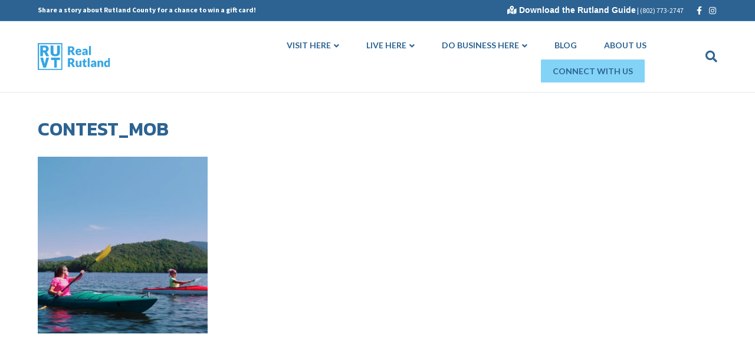

--- FILE ---
content_type: text/html; charset=UTF-8
request_url: https://realrutland.com/home/contest_mob/
body_size: 11268
content:
<!DOCTYPE html>
<html lang="en-US">
<head>
<meta charset="UTF-8" />
<meta name='viewport' content='width=device-width, initial-scale=1.0' />
<meta http-equiv='X-UA-Compatible' content='IE=edge' />
<link rel="profile" href="https://gmpg.org/xfn/11" />
<meta name='robots' content='index, follow, max-image-preview:large, max-snippet:-1, max-video-preview:-1' />
	<style>img:is([sizes="auto" i], [sizes^="auto," i]) { contain-intrinsic-size: 3000px 1500px }</style>
	
	<!-- This site is optimized with the Yoast SEO plugin v26.6 - https://yoast.com/wordpress/plugins/seo/ -->
	<title>contest_mob - Real Rutland</title>
	<link rel="canonical" href="https://realrutland.com/home/contest_mob/" />
	<meta property="og:locale" content="en_US" />
	<meta property="og:type" content="article" />
	<meta property="og:title" content="contest_mob - Real Rutland" />
	<meta property="og:url" content="https://realrutland.com/home/contest_mob/" />
	<meta property="og:site_name" content="Real Rutland" />
	<meta property="article:publisher" content="https://www.facebook.com/therealrutland/" />
	<meta property="article:modified_time" content="2019-08-27T20:00:36+00:00" />
	<meta property="og:image" content="https://realrutland.com/home/contest_mob" />
	<meta property="og:image:width" content="600" />
	<meta property="og:image:height" content="624" />
	<meta property="og:image:type" content="image/jpeg" />
	<meta name="twitter:card" content="summary_large_image" />
	<meta name="twitter:site" content="@realrutland" />
	<script type="application/ld+json" class="yoast-schema-graph">{"@context":"https://schema.org","@graph":[{"@type":"WebPage","@id":"https://realrutland.com/home/contest_mob/","url":"https://realrutland.com/home/contest_mob/","name":"contest_mob - Real Rutland","isPartOf":{"@id":"https://realrutland.com/#website"},"primaryImageOfPage":{"@id":"https://realrutland.com/home/contest_mob/#primaryimage"},"image":{"@id":"https://realrutland.com/home/contest_mob/#primaryimage"},"thumbnailUrl":"https://realrutland.com/wp-content/uploads/2019/08/contest_mob.jpg","datePublished":"2019-08-27T20:00:30+00:00","dateModified":"2019-08-27T20:00:36+00:00","breadcrumb":{"@id":"https://realrutland.com/home/contest_mob/#breadcrumb"},"inLanguage":"en-US","potentialAction":[{"@type":"ReadAction","target":["https://realrutland.com/home/contest_mob/"]}]},{"@type":"ImageObject","inLanguage":"en-US","@id":"https://realrutland.com/home/contest_mob/#primaryimage","url":"https://realrutland.com/wp-content/uploads/2019/08/contest_mob.jpg","contentUrl":"https://realrutland.com/wp-content/uploads/2019/08/contest_mob.jpg","width":600,"height":624,"caption":"Mob - Contest"},{"@type":"BreadcrumbList","@id":"https://realrutland.com/home/contest_mob/#breadcrumb","itemListElement":[{"@type":"ListItem","position":1,"name":"Home","item":"https://realrutland.com/"},{"@type":"ListItem","position":2,"name":"Home","item":"https://realrutland.com/"},{"@type":"ListItem","position":3,"name":"contest_mob"}]},{"@type":"WebSite","@id":"https://realrutland.com/#website","url":"https://realrutland.com/","name":"Real Rutland","description":"Welcome to the real Rutland County — a colorful combination of country roads, quaint villages, and historic downtown centers in the heart of Vermont’s Green Mountains.","potentialAction":[{"@type":"SearchAction","target":{"@type":"EntryPoint","urlTemplate":"https://realrutland.com/?s={search_term_string}"},"query-input":{"@type":"PropertyValueSpecification","valueRequired":true,"valueName":"search_term_string"}}],"inLanguage":"en-US"}]}</script>
	<!-- / Yoast SEO plugin. -->


<link rel='dns-prefetch' href='//js.hs-scripts.com' />
<link rel='dns-prefetch' href='//www.googletagmanager.com' />
<link rel='dns-prefetch' href='//fonts.googleapis.com' />
<link href='https://fonts.gstatic.com' crossorigin rel='preconnect' />
<link rel="alternate" type="application/rss+xml" title="Real Rutland &raquo; Feed" href="https://realrutland.com/feed/" />
<link rel="alternate" type="application/rss+xml" title="Real Rutland &raquo; Comments Feed" href="https://realrutland.com/comments/feed/" />
<link rel="preload" href="https://realrutland.com/wp-content/plugins/bb-plugin/fonts/fontawesome/5.15.3/webfonts/fa-brands-400.woff2" as="font" type="font/woff2" crossorigin="anonymous">
<link rel="preload" href="https://realrutland.com/wp-content/plugins/bb-plugin/fonts/fontawesome/5.15.3/webfonts/fa-solid-900.woff2" as="font" type="font/woff2" crossorigin="anonymous">
<link rel="preload" href="https://realrutland.com/wp-content/plugins/bb-plugin/fonts/fontawesome/5.15.3/webfonts/fa-regular-400.woff2" as="font" type="font/woff2" crossorigin="anonymous">
<script>
window._wpemojiSettings = {"baseUrl":"https:\/\/s.w.org\/images\/core\/emoji\/16.0.1\/72x72\/","ext":".png","svgUrl":"https:\/\/s.w.org\/images\/core\/emoji\/16.0.1\/svg\/","svgExt":".svg","source":{"concatemoji":"https:\/\/realrutland.com\/wp-includes\/js\/wp-emoji-release.min.js?ver=6.8.3"}};
/*! This file is auto-generated */
!function(s,n){var o,i,e;function c(e){try{var t={supportTests:e,timestamp:(new Date).valueOf()};sessionStorage.setItem(o,JSON.stringify(t))}catch(e){}}function p(e,t,n){e.clearRect(0,0,e.canvas.width,e.canvas.height),e.fillText(t,0,0);var t=new Uint32Array(e.getImageData(0,0,e.canvas.width,e.canvas.height).data),a=(e.clearRect(0,0,e.canvas.width,e.canvas.height),e.fillText(n,0,0),new Uint32Array(e.getImageData(0,0,e.canvas.width,e.canvas.height).data));return t.every(function(e,t){return e===a[t]})}function u(e,t){e.clearRect(0,0,e.canvas.width,e.canvas.height),e.fillText(t,0,0);for(var n=e.getImageData(16,16,1,1),a=0;a<n.data.length;a++)if(0!==n.data[a])return!1;return!0}function f(e,t,n,a){switch(t){case"flag":return n(e,"\ud83c\udff3\ufe0f\u200d\u26a7\ufe0f","\ud83c\udff3\ufe0f\u200b\u26a7\ufe0f")?!1:!n(e,"\ud83c\udde8\ud83c\uddf6","\ud83c\udde8\u200b\ud83c\uddf6")&&!n(e,"\ud83c\udff4\udb40\udc67\udb40\udc62\udb40\udc65\udb40\udc6e\udb40\udc67\udb40\udc7f","\ud83c\udff4\u200b\udb40\udc67\u200b\udb40\udc62\u200b\udb40\udc65\u200b\udb40\udc6e\u200b\udb40\udc67\u200b\udb40\udc7f");case"emoji":return!a(e,"\ud83e\udedf")}return!1}function g(e,t,n,a){var r="undefined"!=typeof WorkerGlobalScope&&self instanceof WorkerGlobalScope?new OffscreenCanvas(300,150):s.createElement("canvas"),o=r.getContext("2d",{willReadFrequently:!0}),i=(o.textBaseline="top",o.font="600 32px Arial",{});return e.forEach(function(e){i[e]=t(o,e,n,a)}),i}function t(e){var t=s.createElement("script");t.src=e,t.defer=!0,s.head.appendChild(t)}"undefined"!=typeof Promise&&(o="wpEmojiSettingsSupports",i=["flag","emoji"],n.supports={everything:!0,everythingExceptFlag:!0},e=new Promise(function(e){s.addEventListener("DOMContentLoaded",e,{once:!0})}),new Promise(function(t){var n=function(){try{var e=JSON.parse(sessionStorage.getItem(o));if("object"==typeof e&&"number"==typeof e.timestamp&&(new Date).valueOf()<e.timestamp+604800&&"object"==typeof e.supportTests)return e.supportTests}catch(e){}return null}();if(!n){if("undefined"!=typeof Worker&&"undefined"!=typeof OffscreenCanvas&&"undefined"!=typeof URL&&URL.createObjectURL&&"undefined"!=typeof Blob)try{var e="postMessage("+g.toString()+"("+[JSON.stringify(i),f.toString(),p.toString(),u.toString()].join(",")+"));",a=new Blob([e],{type:"text/javascript"}),r=new Worker(URL.createObjectURL(a),{name:"wpTestEmojiSupports"});return void(r.onmessage=function(e){c(n=e.data),r.terminate(),t(n)})}catch(e){}c(n=g(i,f,p,u))}t(n)}).then(function(e){for(var t in e)n.supports[t]=e[t],n.supports.everything=n.supports.everything&&n.supports[t],"flag"!==t&&(n.supports.everythingExceptFlag=n.supports.everythingExceptFlag&&n.supports[t]);n.supports.everythingExceptFlag=n.supports.everythingExceptFlag&&!n.supports.flag,n.DOMReady=!1,n.readyCallback=function(){n.DOMReady=!0}}).then(function(){return e}).then(function(){var e;n.supports.everything||(n.readyCallback(),(e=n.source||{}).concatemoji?t(e.concatemoji):e.wpemoji&&e.twemoji&&(t(e.twemoji),t(e.wpemoji)))}))}((window,document),window._wpemojiSettings);
</script>
<link rel='stylesheet' id='jquery.prettyphoto-css' href='https://realrutland.com/wp-content/plugins/wp-video-lightbox/css/prettyPhoto.css?ver=6.8.3' media='all' />
<link rel='stylesheet' id='video-lightbox-css' href='https://realrutland.com/wp-content/plugins/wp-video-lightbox/wp-video-lightbox.css?ver=6.8.3' media='all' />
<link rel='stylesheet' id='sbi_styles-css' href='https://realrutland.com/wp-content/plugins/instagram-feed/css/sbi-styles.min.css?ver=6.10.0' media='all' />
<style id='wp-emoji-styles-inline-css'>

	img.wp-smiley, img.emoji {
		display: inline !important;
		border: none !important;
		box-shadow: none !important;
		height: 1em !important;
		width: 1em !important;
		margin: 0 0.07em !important;
		vertical-align: -0.1em !important;
		background: none !important;
		padding: 0 !important;
	}
</style>
<link rel='stylesheet' id='wp-components-css' href='https://realrutland.com/wp-includes/css/dist/components/style.min.css?ver=6.8.3' media='all' />
<link rel='stylesheet' id='wp-preferences-css' href='https://realrutland.com/wp-includes/css/dist/preferences/style.min.css?ver=6.8.3' media='all' />
<link rel='stylesheet' id='wp-block-editor-css' href='https://realrutland.com/wp-includes/css/dist/block-editor/style.min.css?ver=6.8.3' media='all' />
<link rel='stylesheet' id='popup-maker-block-library-style-css' href='https://realrutland.com/wp-content/plugins/popup-maker/dist/packages/block-library-style.css?ver=dbea705cfafe089d65f1' media='all' />
<link rel='stylesheet' id='css/e2pdf.frontend.global-css' href='https://realrutland.com/wp-content/plugins/e2pdf/css/e2pdf.frontend.global.css?ver=1.28.14' media='all' />
<link rel='stylesheet' id='essential-grid-plugin-settings-css' href='https://realrutland.com/wp-content/plugins/essential-grid/public/assets/css/settings.css?ver=3.0.11' media='all' />
<link rel='stylesheet' id='tp-fontello-css' href='https://realrutland.com/wp-content/plugins/essential-grid/public/assets/font/fontello/css/fontello.css?ver=3.0.11' media='all' />
<link rel='stylesheet' id='hbu-public-style-css' href='https://realrutland.com/wp-content/plugins/hero-banner-ultimate/assets/css/hbu-public-style.min.css?ver=1.4.6' media='all' />
<link rel='stylesheet' id='popup-maker-site-css' href='//realrutland.com/wp-content/uploads/pum/pum-site-styles.css?generated=1755160798&#038;ver=1.21.5' media='all' />
<link rel='stylesheet' id='shiftnav-css' href='https://realrutland.com/wp-content/plugins/shiftnav-pro/pro/assets/css/shiftnav.min.css?ver=1.6.3' media='all' />
<link rel='stylesheet' id='shiftnav-font-awesome-css' href='https://realrutland.com/wp-content/plugins/shiftnav-pro/assets/css/fontawesome/css/font-awesome.min.css?ver=1.6.3' media='all' />
<link rel='stylesheet' id='shiftnav-standard-dark-css' href='https://realrutland.com/wp-content/plugins/shiftnav-pro/assets/css/skins/standard-dark.css?ver=1.6.3' media='all' />
<link rel='stylesheet' id='font-awesome-5-css' href='https://realrutland.com/wp-content/plugins/bb-plugin/fonts/fontawesome/5.15.3/css/all.min.css?ver=2.5.0.2' media='all' />
<link rel='stylesheet' id='font-awesome-css' href='https://realrutland.com/wp-content/plugins/bb-plugin/fonts/fontawesome/5.15.3/css/v4-shims.min.css?ver=2.5.0.2' media='all' />
<link rel='stylesheet' id='jquery-magnificpopup-css' href='https://realrutland.com/wp-content/plugins/bb-plugin/css/jquery.magnificpopup.min.css?ver=2.5.0.2' media='all' />
<link rel='stylesheet' id='base-css' href='https://realrutland.com/wp-content/themes/bb-theme/css/base.min.css?ver=1.7.8' media='all' />
<link rel='stylesheet' id='fl-automator-skin-css' href='https://realrutland.com/wp-content/uploads/bb-theme/skin-654e887b87acd.css?ver=1.7.8' media='all' />
<link rel='stylesheet' id='fl-child-theme-css' href='https://realrutland.com/wp-content/themes/bb-theme-child/style.css?ver=6.8.3' media='all' />
<link rel='stylesheet' id='pp-animate-css' href='https://realrutland.com/wp-content/plugins/bbpowerpack/assets/css/animate.min.css?ver=3.5.1' media='all' />
<link rel='stylesheet' id='fl-builder-google-fonts-3f2d6916d024d1bb7a843faef190af92-css' href='//fonts.googleapis.com/css?family=Source+Sans+Pro%3A300%2C400%2C700%7CKanit%3A600%7CLato%3A700%7COpen+Sans%3A800&#038;ver=6.8.3' media='all' />
<!--n2css--><script src="https://realrutland.com/wp-includes/js/jquery/jquery.min.js?ver=3.7.1" id="jquery-core-js"></script>
<script src="https://realrutland.com/wp-includes/js/jquery/jquery-migrate.min.js?ver=3.4.1" id="jquery-migrate-js"></script>
<script src="https://realrutland.com/wp-content/plugins/wp-video-lightbox/js/jquery.prettyPhoto.js?ver=3.1.6" id="jquery.prettyphoto-js"></script>
<script id="video-lightbox-js-extra">
var vlpp_vars = {"prettyPhoto_rel":"wp-video-lightbox","animation_speed":"fast","slideshow":"5000","autoplay_slideshow":"false","opacity":"0.80","show_title":"true","allow_resize":"true","allow_expand":"true","default_width":"640","default_height":"480","counter_separator_label":"\/","theme":"dark_square","horizontal_padding":"20","hideflash":"false","wmode":"opaque","autoplay":"false","modal":"false","deeplinking":"false","overlay_gallery":"true","overlay_gallery_max":"30","keyboard_shortcuts":"true","ie6_fallback":"true"};
</script>
<script src="https://realrutland.com/wp-content/plugins/wp-video-lightbox/js/video-lightbox.js?ver=3.1.6" id="video-lightbox-js"></script>
<script src="https://realrutland.com/wp-content/plugins/e2pdf/js/e2pdf.frontend.js?ver=1.28.14" id="js/e2pdf.frontend-js"></script>

<!-- Google tag (gtag.js) snippet added by Site Kit -->
<!-- Google Analytics snippet added by Site Kit -->
<script src="https://www.googletagmanager.com/gtag/js?id=G-PVLVKTLZZP" id="google_gtagjs-js" async></script>
<script id="google_gtagjs-js-after">
window.dataLayer = window.dataLayer || [];function gtag(){dataLayer.push(arguments);}
gtag("set","linker",{"domains":["realrutland.com"]});
gtag("js", new Date());
gtag("set", "developer_id.dZTNiMT", true);
gtag("config", "G-PVLVKTLZZP");
</script>
<link rel="https://api.w.org/" href="https://realrutland.com/wp-json/" /><link rel="alternate" title="JSON" type="application/json" href="https://realrutland.com/wp-json/wp/v2/media/1288" /><link rel="EditURI" type="application/rsd+xml" title="RSD" href="https://realrutland.com/xmlrpc.php?rsd" />
<link rel='shortlink' href='https://realrutland.com/?p=1288' />
<link rel="alternate" title="oEmbed (JSON)" type="application/json+oembed" href="https://realrutland.com/wp-json/oembed/1.0/embed?url=https%3A%2F%2Frealrutland.com%2Fhome%2Fcontest_mob%2F" />
<link rel="alternate" title="oEmbed (XML)" type="text/xml+oembed" href="https://realrutland.com/wp-json/oembed/1.0/embed?url=https%3A%2F%2Frealrutland.com%2Fhome%2Fcontest_mob%2F&#038;format=xml" />
		<script>
			var bb_powerpack = {
				ajaxurl: 'https://realrutland.com/wp-admin/admin-ajax.php'
			};
		</script>
		<meta name="generator" content="Site Kit by Google 1.168.0" />			<!-- DO NOT COPY THIS SNIPPET! Start of Page Analytics Tracking for HubSpot WordPress plugin v11.3.33-->
			<script class="hsq-set-content-id" data-content-id="standard-page">
				var _hsq = _hsq || [];
				_hsq.push(["setContentType", "standard-page"]);
			</script>
			<!-- DO NOT COPY THIS SNIPPET! End of Page Analytics Tracking for HubSpot WordPress plugin -->
			
	<!-- ShiftNav CSS
	================================================================ -->
	<style type="text/css" id="shiftnav-dynamic-css">

	@media only screen and (min-width:800px){ #shiftnav-toggle-main, .shiftnav-toggle-mobile{ display:none; } .shiftnav-wrap { padding-top:0 !important; } }
	@media only screen and (max-width:799px){ #site-navigation{ display:none !important; } }

/** ShiftNav Custom Menu Styles (Customizer) **/
/* togglebar */
#shiftnav-toggle-main { color:#ffffff; }
#shiftnav-toggle-main.shiftnav-toggle-main-entire-bar:before, #shiftnav-toggle-main .shiftnav-toggle-burger { font-size:48px; }
/* shiftnav-main */
.shiftnav.shiftnav-shiftnav-main { background:#ffffff; color:#009cdb; }
.shiftnav.shiftnav-shiftnav-main ul.shiftnav-menu li.menu-item > .shiftnav-target { background:#ffffff; color:#009cdb; text-shadow:none; }
.shiftnav.shiftnav-shiftnav-main ul.shiftnav-menu li.menu-item.current-menu-item > .shiftnav-target, .shiftnav.shiftnav-shiftnav-main ul.shiftnav-menu li.menu-item ul.sub-menu .current-menu-item > .shiftnav-target, .shiftnav.shiftnav-shiftnav-main ul.shiftnav-menu > li.shiftnav-sub-accordion.current-menu-ancestor > .shiftnav-target, .shiftnav.shiftnav-shiftnav-main ul.shiftnav-menu > li.shiftnav-sub-shift.current-menu-ancestor > .shiftnav-target { background:#009cdb; color:#ffffff; }
.shiftnav.shiftnav-shiftnav-main ul.shiftnav-menu li.menu-item > .shiftnav-target, .shiftnav.shiftnav-shiftnav-main ul.shiftnav-menu li.menu-item > .shiftnav-submenu-activation { border-top:1px solid #f0f0f0; border-bottom:1px solid #ffffff; }
.shiftnav.shiftnav-shiftnav-main ul.shiftnav-menu li.menu-item.shiftnav-active > .shiftnav-target, .shiftnav.shiftnav-shiftnav-main ul.shiftnav-menu li.menu-item.shiftnav-in-transition > .shiftnav-target, .shiftnav.shiftnav-shiftnav-main ul.shiftnav-menu.shiftnav-active-on-hover li.menu-item > .shiftnav-target:hover, .shiftnav.shiftnav-shiftnav-main ul.shiftnav-menu.shiftnav-active-highlight li.menu-item > .shiftnav-target:active { border-top:1px solid #ffffff; border-bottom:1px solid #ffffff; }
.shiftnav.shiftnav-shiftnav-main ul.shiftnav-menu > li.menu-item > .shiftnav-target { text-transform:none; }

/* Status: Loaded from Transient */

	</style>
	<!-- end ShiftNav CSS -->

	<script>
            WP_VIDEO_LIGHTBOX_VERSION="1.9.12";
            WP_VID_LIGHTBOX_URL="https://realrutland.com/wp-content/plugins/wp-video-lightbox";
                        function wpvl_paramReplace(name, string, value) {
                // Find the param with regex
                // Grab the first character in the returned string (should be ? or &)
                // Replace our href string with our new value, passing on the name and delimeter

                var re = new RegExp("[\?&]" + name + "=([^&#]*)");
                var matches = re.exec(string);
                var newString;

                if (matches === null) {
                    // if there are no params, append the parameter
                    newString = string + '?' + name + '=' + value;
                } else {
                    var delimeter = matches[0].charAt(0);
                    newString = string.replace(re, delimeter + name + "=" + value);
                }
                return newString;
            }
            </script><link rel="icon" href="https://realrutland.com/wp-content/uploads/2018/04/cropped-Color-Transparent-Background@4x-32x32.png" sizes="32x32" />
<link rel="icon" href="https://realrutland.com/wp-content/uploads/2018/04/cropped-Color-Transparent-Background@4x-192x192.png" sizes="192x192" />
<link rel="apple-touch-icon" href="https://realrutland.com/wp-content/uploads/2018/04/cropped-Color-Transparent-Background@4x-180x180.png" />
<meta name="msapplication-TileImage" content="https://realrutland.com/wp-content/uploads/2018/04/cropped-Color-Transparent-Background@4x-270x270.png" />
		<style id="wp-custom-css">
			* Give the link some padding and some color */
.fl-page-nav .navbar-nav > li.menu-item-1498 {
  padding: 6px;
}

.fl-page-nav .navbar-nav > li.menu-item-1498 > a {
  padding: 10px 20px !important;
  color: #2c6392 !important;
  border-radius: 1px;
  background-color: #82d3f6;
}

/* Adjust the position for the fixed navigation menu */
.fl-page-header-fixed .fl-page-nav .navbar-nav > li.menu-item-1498 > a {
  position: relative;
  bottom: 6px;
}

/* Give the button a hover & active state */
.fl-page-nav .navbar-nav > li.menu-item-1498 > a:active,
.fl-page-nav .navbar-nav > li.menu-item-1498 > a:hover {
  color: #ffffff !important;
  background-color: #196f8c;
}

/* Gravity Forms Checkbox Label */
li.gfield.gf_list_3col ul.gfield_checkbox li label, 
.gform_legacy_markup_wrapper .gfield_checkbox li label, .gform_legacy_markup_wrapper .gfield_radio li label
.gfield-choice-input {
	font-size: 1.8em;
	font-style: normal;
padding-left: 18px;
}

.fl-node-60b68a208b387 .pp-content-grid-title.pp-post-title {
    bottom: 25% !important;
}		</style>
		
<!-- Google tag (gtag.js) -->
<script async src="https://www.googletagmanager.com/gtag/js?id=G-PVLVKTLZZP"></script>
<script>
  window.dataLayer = window.dataLayer || [];
  function gtag(){dataLayer.push(arguments);}
  gtag('js', new Date());

  gtag('config', 'G-PVLVKTLZZP');
</script>

<meta name="facebook-domain-verification" content="b1amkkknzx90g9z8exyhnmyqhp2djt" />
<!-- Start of HubSpot Embed Code -->
<script type="text/javascript" id="hs-script-loader" async defer src="//js.hs-scripts.com/21807476.js"></script>
<!-- End of HubSpot Embed Code -->

	<!-- Google tag (gtag.js) - Google Analytics -->
<script async src="https://www.googletagmanager.com/gtag/js?id=UA-107388451-1">
</script>
<script>
  window.dataLayer = window.dataLayer || [];
  function gtag(){dataLayer.push(arguments);}
  gtag('js', new Date());

  gtag('config', 'UA-107388451-1');
</script>
</head>
<body class="attachment wp-singular attachment-template-default attachmentid-1288 attachment-jpeg wp-theme-bb-theme wp-child-theme-bb-theme-child fl-framework-base fl-preset-default fl-full-width fl-nav-mobile-offcanvas fl-offcanvas-push-left fl-search-active fl-submenu-indicator fl-submenu-toggle" itemscope="itemscope" itemtype="https://schema.org/WebPage">
<a aria-label="Skip to content" class="fl-screen-reader-text" href="#fl-main-content">Skip to content</a><div class="fl-page">
	<header class="fl-page-header fl-page-header-fixed fl-page-nav-right fl-page-nav-toggle-icon fl-page-nav-toggle-visible-mobile"  role="banner">
	<div class="fl-page-header-wrap">
		<div class="fl-page-header-container container">
			<div class="fl-page-header-row row">
				<div class="col-sm-12 col-md-3 fl-page-logo-wrap">
					<div class="fl-page-header-logo">
						<a href="https://realrutland.com/"><img loading="false" data-no-lazy="1" class="fl-logo-img" itemscope itemtype="https://schema.org/ImageObject" src="https://realrutland.com/wp-content/uploads/2021/05/RR_logo_blue_sm.png" data-retina="" title="" alt="Real Rutland" /><meta itemprop="name" content="Real Rutland" /></a>
					</div>
				</div>
				<div class="col-sm-12 col-md-9 fl-page-fixed-nav-wrap">
					<div class="fl-page-nav-wrap">
						<nav class="fl-page-nav fl-nav navbar navbar-default navbar-expand-md" aria-label="Header Menu" role="navigation">
							<button type="button" class="navbar-toggle navbar-toggler" data-toggle="collapse" data-target=".fl-page-nav-collapse">
								<span><i class="fas fa-bars" aria-hidden="true"></i><span class="sr-only">Menu</span></span>
							</button>
							<div class="fl-page-nav-collapse collapse navbar-collapse">
								<ul id="menu-new-primary-menu" class="nav navbar-nav navbar-right menu fl-theme-menu"><li id="menu-item-1495" class="menu-item menu-item-type-custom menu-item-object-custom menu-item-has-children menu-item-1495 nav-item"><a href="#" class="nav-link">VISIT HERE</a><div class="fl-submenu-icon-wrap"><span class="fl-submenu-toggle-icon"></span></div>
<ul class="sub-menu">
	<li id="menu-item-1573" class="menu-item menu-item-type-post_type menu-item-object-page menu-item-1573 nav-item"><a href="https://realrutland.com/discover-the-rutland-vermont-region/" class="nav-link">Discover The Region</a></li>
	<li id="menu-item-1555" class="menu-item menu-item-type-post_type menu-item-object-page menu-item-1555 nav-item"><a href="https://realrutland.com/guide/" class="nav-link">Download the Guide</a></li>
	<li id="menu-item-1556" class="menu-item menu-item-type-post_type menu-item-object-page menu-item-1556 nav-item"><a href="https://realrutland.com/places/" class="nav-link">Our Towns</a></li>
	<li id="menu-item-1557" class="menu-item menu-item-type-post_type menu-item-object-page menu-item-1557 nav-item"><a href="https://realrutland.com/people/" class="nav-link">Our Stories</a></li>
	<li id="menu-item-2529" class="menu-item menu-item-type-post_type menu-item-object-page menu-item-2529 nav-item"><a href="https://realrutland.com/map/" class="nav-link">Interactive Map</a></li>
</ul>
</li>
<li id="menu-item-1496" class="menu-item menu-item-type-custom menu-item-object-custom menu-item-has-children menu-item-1496 nav-item"><a href="#" class="nav-link">LIVE HERE</a><div class="fl-submenu-icon-wrap"><span class="fl-submenu-toggle-icon"></span></div>
<ul class="sub-menu">
	<li id="menu-item-1584" class="menu-item menu-item-type-post_type menu-item-object-page menu-item-1584 nav-item"><a href="https://realrutland.com/find-a-job/" class="nav-link">Find A Job</a></li>
	<li id="menu-item-1560" class="menu-item menu-item-type-post_type menu-item-object-page menu-item-1560 nav-item"><a href="https://realrutland.com/places/" class="nav-link">Explore Towns</a></li>
	<li id="menu-item-1561" class="menu-item menu-item-type-post_type menu-item-object-page menu-item-1561 nav-item"><a href="https://realrutland.com/people/" class="nav-link">Meet Your Neighbors</a></li>
	<li id="menu-item-1562" class="menu-item menu-item-type-post_type menu-item-object-page menu-item-1562 nav-item"><a href="https://realrutland.com/guide/" class="nav-link">Your Guide to Moving Here</a></li>
</ul>
</li>
<li id="menu-item-1570" class="menu-item menu-item-type-custom menu-item-object-custom menu-item-has-children menu-item-1570 nav-item"><a href="#" class="nav-link">Do Business Here</a><div class="fl-submenu-icon-wrap"><span class="fl-submenu-toggle-icon"></span></div>
<ul class="sub-menu">
	<li id="menu-item-1554" class="menu-item menu-item-type-post_type menu-item-object-page menu-item-1554 nav-item"><a href="https://realrutland.com/do-business-here/" class="nav-link">Opportunities</a></li>
	<li id="menu-item-1564" class="menu-item menu-item-type-custom menu-item-object-custom menu-item-1564 nav-item"><a href="https://rutlandvermont.com/" class="nav-link">Chamber &#038; Economic Development</a></li>
	<li id="menu-item-1563" class="menu-item menu-item-type-post_type menu-item-object-page menu-item-1563 nav-item"><a href="https://realrutland.com/resources/" class="nav-link">Business Resources</a></li>
	<li id="menu-item-2111" class="menu-item menu-item-type-custom menu-item-object-custom menu-item-2111 nav-item"><a target="_blank" href="https://thehubcoworks.com" class="nav-link">The Hub CoWorks</a></li>
</ul>
</li>
<li id="menu-item-2039" class="menu-item menu-item-type-post_type menu-item-object-page menu-item-2039 nav-item"><a href="https://realrutland.com/real-rutland-vermont-blog/" class="nav-link">Blog</a></li>
<li id="menu-item-1880" class="menu-item menu-item-type-post_type menu-item-object-page menu-item-1880 nav-item"><a href="https://realrutland.com/about-us/" class="nav-link">About Us</a></li>
<li id="menu-item-1498" class="menu-item menu-item-type-custom menu-item-object-custom menu-item-1498 nav-item"><a href="https://realrutland.com/concierge/" class="nav-link">CONNECT WITH US</a></li>
</ul>							</div>
						</nav>
					</div>
				</div>
			</div>
		</div>
	</div>
</header><!-- .fl-page-header-fixed -->
<div class="fl-page-bar">
	<div class="fl-page-bar-container container">
		<div class="fl-page-bar-row row">
			<div class="col-sm-6 col-md-6 text-left clearfix"><div class="fl-page-bar-text fl-page-bar-text-1"><b><a href="https://realrutland.com/share-a-story/">Share a story about Rutland County for a chance to win a gift card!</a></b></div></div>			<div class="col-sm-6 col-md-6 text-right clearfix"><div class="fl-page-bar-text fl-page-bar-text-2"><b style = "font-family: kalam,garamond,arial; font-size:14px; font-style:bold;"><i class="fas fa-map-marked-alt"></i> <a href="https://realrutland.com/guide">Download the Rutland Guide</a></b> | (802) 773-2747</div>	<div class="fl-social-icons">
	<a href="https://www.facebook.com/therealrutland/" target="_blank" rel="noopener noreferrer"><span class="sr-only">Facebook</span><i aria-hidden="true" class="fab fa-facebook-f mono"></i></a><a href="https://www.instagram.com/therealrutland/" target="_blank" rel="noopener noreferrer"><span class="sr-only">Instagram</span><i aria-hidden="true" class="fab fa-instagram mono"></i></a></div>
</div>		</div>
	</div>
</div><!-- .fl-page-bar -->
<header class="fl-page-header fl-page-header-primary fl-page-nav-right fl-page-nav-toggle-icon fl-page-nav-toggle-visible-mobile" itemscope="itemscope" itemtype="https://schema.org/WPHeader"  role="banner">
	<div class="fl-page-header-wrap">
		<div class="fl-page-header-container container">
			<div class="fl-page-header-row row">
				<div class="col-sm-12 col-md-4 fl-page-header-logo-col">
					<div class="fl-page-header-logo" itemscope="itemscope" itemtype="https://schema.org/Organization">
						<a href="https://realrutland.com/" itemprop="url"><img loading="false" data-no-lazy="1" class="fl-logo-img" itemscope itemtype="https://schema.org/ImageObject" src="https://realrutland.com/wp-content/uploads/2021/05/RR_logo_blue_sm.png" data-retina="" title="" alt="Real Rutland" /><meta itemprop="name" content="Real Rutland" /></a>
											</div>
				</div>
				<div class="col-sm-12 col-md-8 fl-page-nav-col">
					<div class="fl-page-nav-wrap">
						<nav class="fl-page-nav fl-nav navbar navbar-default navbar-expand-md" aria-label="Header Menu" itemscope="itemscope" itemtype="https://schema.org/SiteNavigationElement" role="navigation">
							<button type="button" class="navbar-toggle navbar-toggler" data-toggle="collapse" data-target=".fl-page-nav-collapse">
								<span><i class="fas fa-bars" aria-hidden="true"></i><span class="sr-only">Menu</span></span>
							</button>
							<div class="fl-page-nav-collapse collapse navbar-collapse">
								<div class="fl-page-nav-search">
	<a href="javascript:void(0);" class="fas fa-search" aria-label="Search" aria-expanded="false" aria-haspopup="true" id='flsearchform'></a>
	<form method="get" role="search" aria-label="Search" action="https://realrutland.com/" title="Type and press Enter to search.">
		<input type="search" class="fl-search-input form-control" name="s" placeholder="Search" value="" aria-labelledby="flsearchform" />
	</form>
</div>
<ul id="menu-new-primary-menu-1" class="nav navbar-nav navbar-right menu fl-theme-menu"><li class="menu-item menu-item-type-custom menu-item-object-custom menu-item-has-children menu-item-1495 nav-item"><a href="#" class="nav-link">VISIT HERE</a><div class="fl-submenu-icon-wrap"><span class="fl-submenu-toggle-icon"></span></div>
<ul class="sub-menu">
	<li class="menu-item menu-item-type-post_type menu-item-object-page menu-item-1573 nav-item"><a href="https://realrutland.com/discover-the-rutland-vermont-region/" class="nav-link">Discover The Region</a></li>
	<li class="menu-item menu-item-type-post_type menu-item-object-page menu-item-1555 nav-item"><a href="https://realrutland.com/guide/" class="nav-link">Download the Guide</a></li>
	<li class="menu-item menu-item-type-post_type menu-item-object-page menu-item-1556 nav-item"><a href="https://realrutland.com/places/" class="nav-link">Our Towns</a></li>
	<li class="menu-item menu-item-type-post_type menu-item-object-page menu-item-1557 nav-item"><a href="https://realrutland.com/people/" class="nav-link">Our Stories</a></li>
	<li class="menu-item menu-item-type-post_type menu-item-object-page menu-item-2529 nav-item"><a href="https://realrutland.com/map/" class="nav-link">Interactive Map</a></li>
</ul>
</li>
<li class="menu-item menu-item-type-custom menu-item-object-custom menu-item-has-children menu-item-1496 nav-item"><a href="#" class="nav-link">LIVE HERE</a><div class="fl-submenu-icon-wrap"><span class="fl-submenu-toggle-icon"></span></div>
<ul class="sub-menu">
	<li class="menu-item menu-item-type-post_type menu-item-object-page menu-item-1584 nav-item"><a href="https://realrutland.com/find-a-job/" class="nav-link">Find A Job</a></li>
	<li class="menu-item menu-item-type-post_type menu-item-object-page menu-item-1560 nav-item"><a href="https://realrutland.com/places/" class="nav-link">Explore Towns</a></li>
	<li class="menu-item menu-item-type-post_type menu-item-object-page menu-item-1561 nav-item"><a href="https://realrutland.com/people/" class="nav-link">Meet Your Neighbors</a></li>
	<li class="menu-item menu-item-type-post_type menu-item-object-page menu-item-1562 nav-item"><a href="https://realrutland.com/guide/" class="nav-link">Your Guide to Moving Here</a></li>
</ul>
</li>
<li class="menu-item menu-item-type-custom menu-item-object-custom menu-item-has-children menu-item-1570 nav-item"><a href="#" class="nav-link">Do Business Here</a><div class="fl-submenu-icon-wrap"><span class="fl-submenu-toggle-icon"></span></div>
<ul class="sub-menu">
	<li class="menu-item menu-item-type-post_type menu-item-object-page menu-item-1554 nav-item"><a href="https://realrutland.com/do-business-here/" class="nav-link">Opportunities</a></li>
	<li class="menu-item menu-item-type-custom menu-item-object-custom menu-item-1564 nav-item"><a href="https://rutlandvermont.com/" class="nav-link">Chamber &#038; Economic Development</a></li>
	<li class="menu-item menu-item-type-post_type menu-item-object-page menu-item-1563 nav-item"><a href="https://realrutland.com/resources/" class="nav-link">Business Resources</a></li>
	<li class="menu-item menu-item-type-custom menu-item-object-custom menu-item-2111 nav-item"><a target="_blank" href="https://thehubcoworks.com" class="nav-link">The Hub CoWorks</a></li>
</ul>
</li>
<li class="menu-item menu-item-type-post_type menu-item-object-page menu-item-2039 nav-item"><a href="https://realrutland.com/real-rutland-vermont-blog/" class="nav-link">Blog</a></li>
<li class="menu-item menu-item-type-post_type menu-item-object-page menu-item-1880 nav-item"><a href="https://realrutland.com/about-us/" class="nav-link">About Us</a></li>
<li class="menu-item menu-item-type-custom menu-item-object-custom menu-item-1498 nav-item"><a href="https://realrutland.com/concierge/" class="nav-link">CONNECT WITH US</a></li>
</ul>							</div>
						</nav>
					</div>
				</div>
			</div>
		</div>
	</div>
</header><!-- .fl-page-header -->
	<div id="fl-main-content" class="fl-page-content" itemprop="mainContentOfPage" role="main">

		
<div class="fl-content-full container">
	<div class="row">
		<div class="fl-content col-md-12">
			<article class="fl-post post-1288 attachment type-attachment status-inherit hentry" id="fl-post-1288" itemscope="itemscope" itemtype="https://schema.org/CreativeWork">

		<header class="fl-post-header" role="banner">
		<h1 class="fl-post-title" itemprop="headline">contest_mob</h1>
			</header><!-- .fl-post-header -->
			<div class="fl-post-content clearfix" itemprop="text">
		<p class="attachment"><a href='https://realrutland.com/wp-content/uploads/2019/08/contest_mob.jpg'><img decoding="async" width="288" height="300" src="https://realrutland.com/wp-content/uploads/2019/08/contest_mob-288x300.jpg" class="attachment-medium size-medium" alt="Mob - Contest" srcset="https://realrutland.com/wp-content/uploads/2019/08/contest_mob-288x300.jpg 288w, https://realrutland.com/wp-content/uploads/2019/08/contest_mob.jpg 600w" sizes="(max-width: 288px) 100vw, 288px" /></a></p>
	</div><!-- .fl-post-content -->
	
</article>

<!-- .fl-post -->
		</div>
	</div>
</div>


	</div><!-- .fl-page-content -->
		</div><!-- .fl-page -->
<script type="speculationrules">
{"prefetch":[{"source":"document","where":{"and":[{"href_matches":"\/*"},{"not":{"href_matches":["\/wp-*.php","\/wp-admin\/*","\/wp-content\/uploads\/*","\/wp-content\/*","\/wp-content\/plugins\/*","\/wp-content\/themes\/bb-theme-child\/*","\/wp-content\/themes\/bb-theme\/*","\/*\\?(.+)"]}},{"not":{"selector_matches":"a[rel~=\"nofollow\"]"}},{"not":{"selector_matches":".no-prefetch, .no-prefetch a"}}]},"eagerness":"conservative"}]}
</script>



	<!-- ShiftNav #shiftnav-main -->
	<div class="shiftnav shiftnav-nojs shiftnav-shiftnav-main shiftnav-left-edge shiftnav-skin-standard-dark shiftnav-transition-standard" id="shiftnav-main" data-shiftnav-id="shiftnav-main">
		<div class="shiftnav-inner">

		
			<div class="shiftnav-menu-image shiftnav-menu-image-padded" id="shiftnav-menu-image-shiftnav-main">
									<img width="256" height="96" src="https://realrutland.com/wp-content/uploads/2018/09/ruvt_blue.png" class="attachment-full size-full" alt="Blue Real Rutland Logo - RUVT" decoding="async" loading="lazy" srcset="https://realrutland.com/wp-content/uploads/2018/09/ruvt_blue.png 256w, https://realrutland.com/wp-content/uploads/2018/09/ruvt_blue-128x48.png 128w" sizes="auto, (max-width: 256px) 100vw, 256px" />						</div>
	<nav class="shiftnav-nav"><ul id="menu-primary-nav" class="shiftnav-menu shiftnav-targets-default shiftnav-targets-text-default shiftnav-targets-icon-default"><li id="menu-item-44" class="menu-item menu-item-type-post_type menu-item-object-page menu-item-has-children menu-item-44 shiftnav-sub-always shiftnav-depth-0"><a class="shiftnav-target"  href="https://realrutland.com/about/">About</a>
<ul class="sub-menu sub-menu-1">
<li id="menu-item-1444" class="menu-item menu-item-type-post_type menu-item-object-page menu-item-1444 shiftnav-depth-1"><a class="shiftnav-target"  href="https://realrutland.com/businesses/">Businesses</a></li><li id="menu-item-1065" class="menu-item menu-item-type-post_type menu-item-object-page menu-item-1065 shiftnav-depth-1"><a class="shiftnav-target"  href="https://realrutland.com/people/">People</a></li><li id="menu-item-1064" class="menu-item menu-item-type-post_type menu-item-object-page menu-item-1064 shiftnav-depth-1"><a class="shiftnav-target"  href="https://realrutland.com/places/">Places</a></li><li id="menu-item-1380" class="menu-item menu-item-type-custom menu-item-object-custom menu-item-1380 shiftnav-depth-1"><a class="shiftnav-target"  target="_blank" href="https://www.rutlandeconomy.com">Jobs</a></li><li id="menu-item-148" class="menu-item menu-item-type-custom menu-item-object-custom menu-item-148 shiftnav-depth-1"><a class="shiftnav-target"  href="/resources">Resources</a></li><li id="menu-item-1001" class="menu-item menu-item-type-post_type menu-item-object-page menu-item-1001 shiftnav-depth-1"><a class="shiftnav-target"  href="https://realrutland.com/sponsors/">Sponsors</a></li><li id="menu-item-1227" class="menu-item menu-item-type-post_type menu-item-object-page menu-item-1227 shiftnav-depth-1"><a class="shiftnav-target"  href="https://realrutland.com/real-rutland-vermont-blog/">Real Rutland Vermont Blog</a></li><li id="menu-item-1302" class="menu-item menu-item-type-custom menu-item-object-custom menu-item-1302 shiftnav-depth-1"><a class="shiftnav-target"  href="/concierge">Contact Us</a></li><li class="shiftnav-retract"><a class="shiftnav-target"><i class="fa fa-chevron-left"></i> Back</a></li></ul>
</li></ul></nav>		</div><!-- /.shiftnav-inner -->
	</div><!-- /.shiftnav #shiftnav-main -->


	<div 
	id="pum-1325" 
	role="dialog" 
	aria-modal="false"
	class="pum pum-overlay pum-theme-1320 pum-theme-lightbox popmake-overlay pum-click-to-close click_open" 
	data-popmake="{&quot;id&quot;:1325,&quot;slug&quot;:&quot;get-the-guide-popup&quot;,&quot;theme_id&quot;:1320,&quot;cookies&quot;:[],&quot;triggers&quot;:[{&quot;type&quot;:&quot;click_open&quot;,&quot;settings&quot;:{&quot;cookie_name&quot;:&quot;&quot;,&quot;extra_selectors&quot;:&quot;#guide&quot;}}],&quot;mobile_disabled&quot;:null,&quot;tablet_disabled&quot;:null,&quot;meta&quot;:{&quot;display&quot;:{&quot;stackable&quot;:false,&quot;overlay_disabled&quot;:false,&quot;scrollable_content&quot;:false,&quot;disable_reposition&quot;:false,&quot;size&quot;:&quot;medium&quot;,&quot;responsive_min_width&quot;:&quot;0%&quot;,&quot;responsive_min_width_unit&quot;:false,&quot;responsive_max_width&quot;:&quot;100%&quot;,&quot;responsive_max_width_unit&quot;:false,&quot;custom_width&quot;:&quot;640px&quot;,&quot;custom_width_unit&quot;:false,&quot;custom_height&quot;:&quot;380px&quot;,&quot;custom_height_unit&quot;:false,&quot;custom_height_auto&quot;:false,&quot;location&quot;:&quot;center&quot;,&quot;position_from_trigger&quot;:false,&quot;position_top&quot;:&quot;100&quot;,&quot;position_left&quot;:&quot;0&quot;,&quot;position_bottom&quot;:&quot;0&quot;,&quot;position_right&quot;:&quot;0&quot;,&quot;position_fixed&quot;:false,&quot;animation_type&quot;:&quot;fade&quot;,&quot;animation_speed&quot;:&quot;350&quot;,&quot;animation_origin&quot;:&quot;center top&quot;,&quot;overlay_zindex&quot;:false,&quot;zindex&quot;:&quot;1999999999&quot;},&quot;close&quot;:{&quot;text&quot;:&quot;&quot;,&quot;button_delay&quot;:&quot;0&quot;,&quot;overlay_click&quot;:&quot;1&quot;,&quot;esc_press&quot;:&quot;1&quot;,&quot;f4_press&quot;:false},&quot;click_open&quot;:[]}}">

	<div id="popmake-1325" class="pum-container popmake theme-1320 pum-responsive pum-responsive-medium responsive size-medium">

				
				
		
				<div class="pum-content popmake-content" tabindex="0">
			<p class="attachment"><a href='https://realrutland.com/wp-content/uploads/2019/08/contest_mob.jpg'><img width="288" height="300" src="https://realrutland.com/wp-content/uploads/2019/08/contest_mob-288x300.jpg" class="attachment-medium size-medium" alt="Mob - Contest" decoding="async" fetchpriority="high" srcset="https://realrutland.com/wp-content/uploads/2019/08/contest_mob-288x300.jpg 288w, https://realrutland.com/wp-content/uploads/2019/08/contest_mob.jpg 600w" sizes="(max-width: 288px) 100vw, 288px" /></a></p>
<p><img decoding="async" class="alignnone size-full wp-image-1328" src="https://realrutland.com/wp-content/uploads/2019/09/RR_PDF_Guide_Cover.jpg" alt="" width="300" srcset="https://realrutland.com/wp-content/uploads/2019/09/RR_PDF_Guide_Cover.jpg 500w, https://realrutland.com/wp-content/uploads/2019/09/RR_PDF_Guide_Cover-232x300.jpg 232w" sizes="(max-width: 500px) 100vw, 500px" /></p>
		</div>

				
							<button type="button" class="pum-close popmake-close" aria-label="Close">
			&times;			</button>
		
	</div>

</div>
<!-- Instagram Feed JS -->
<script type="text/javascript">
var sbiajaxurl = "https://realrutland.com/wp-admin/admin-ajax.php";
</script>
<script id="leadin-script-loader-js-js-extra">
var leadin_wordpress = {"userRole":"visitor","pageType":"page","leadinPluginVersion":"11.3.33"};
</script>
<script src="https://js.hs-scripts.com/50087386.js?integration=WordPress&amp;ver=11.3.33" id="leadin-script-loader-js-js"></script>
<script id="form-geoguard-frontend-js-extra">
var formGeoGuardAjax = {"ajaxurl":"https:\/\/realrutland.com\/wp-admin\/admin-ajax.php","nonce":"6dce0e1a33","action":"form_geoguard_check_ip","checkingMessage":"Checking your location...","errorMessage":"Unable to verify location. Form submission allowed."};
</script>
<script src="https://realrutland.com/wp-content/plugins/form-geoguard/assets/js/frontend.js?ver=1.0.0" id="form-geoguard-frontend-js"></script>
<script src="https://realrutland.com/wp-content/plugins/page-links-to/dist/new-tab.js?ver=3.3.7" id="page-links-to-js"></script>
<script src="https://realrutland.com/wp-includes/js/jquery/ui/core.min.js?ver=1.13.3" id="jquery-ui-core-js"></script>
<script src="https://realrutland.com/wp-includes/js/dist/hooks.min.js?ver=4d63a3d491d11ffd8ac6" id="wp-hooks-js"></script>
<script id="popup-maker-site-js-extra">
var pum_vars = {"version":"1.21.5","pm_dir_url":"https:\/\/realrutland.com\/wp-content\/plugins\/popup-maker\/","ajaxurl":"https:\/\/realrutland.com\/wp-admin\/admin-ajax.php","restapi":"https:\/\/realrutland.com\/wp-json\/pum\/v1","rest_nonce":null,"default_theme":"1319","debug_mode":"","disable_tracking":"","home_url":"\/","message_position":"top","core_sub_forms_enabled":"1","popups":[],"cookie_domain":"","analytics_enabled":"1","analytics_route":"analytics","analytics_api":"https:\/\/realrutland.com\/wp-json\/pum\/v1"};
var pum_sub_vars = {"ajaxurl":"https:\/\/realrutland.com\/wp-admin\/admin-ajax.php","message_position":"top"};
var pum_popups = {"pum-1325":{"triggers":[{"type":"click_open","settings":{"cookie_name":"","extra_selectors":"#guide"}}],"cookies":[],"disable_on_mobile":false,"disable_on_tablet":false,"atc_promotion":null,"explain":null,"type_section":null,"theme_id":"1320","size":"medium","responsive_min_width":"0%","responsive_max_width":"100%","custom_width":"640px","custom_height_auto":false,"custom_height":"380px","scrollable_content":false,"animation_type":"fade","animation_speed":"350","animation_origin":"center top","open_sound":"none","custom_sound":"","location":"center","position_top":"100","position_bottom":"0","position_left":"0","position_right":"0","position_from_trigger":false,"position_fixed":false,"overlay_disabled":false,"stackable":false,"disable_reposition":false,"zindex":"1999999999","close_button_delay":"0","fi_promotion":null,"close_on_form_submission":false,"close_on_form_submission_delay":"0","close_on_overlay_click":true,"close_on_esc_press":true,"close_on_f4_press":false,"disable_form_reopen":false,"disable_accessibility":false,"theme_slug":"lightbox","id":1325,"slug":"get-the-guide-popup"}};
</script>
<script src="//realrutland.com/wp-content/uploads/pum/pum-site-scripts.js?defer&amp;generated=1755160798&amp;ver=1.21.5" id="popup-maker-site-js"></script>
<script id="shiftnav-js-extra">
var shiftnav_data = {"shift_body":"off","shift_body_wrapper":"","lock_body":"on","lock_body_x":"off","open_current":"off","collapse_accordions":"off","scroll_panel":"on","breakpoint":"800","v":"1.6.3","touch_off_close":"on","scroll_offset":"100","disable_transforms":"off"};
</script>
<script src="https://realrutland.com/wp-content/plugins/shiftnav-pro/assets/js/shiftnav.min.js?ver=1.6.3" id="shiftnav-js"></script>
<script src="https://realrutland.com/wp-content/plugins/bb-plugin/js/jquery.ba-throttle-debounce.min.js?ver=2.5.0.2" id="jquery-throttle-js"></script>
<script src="https://realrutland.com/wp-content/plugins/bb-plugin/js/jquery.magnificpopup.min.js?ver=2.5.0.2" id="jquery-magnificpopup-js"></script>
<script src="https://realrutland.com/wp-content/plugins/bb-plugin/js/jquery.fitvids.min.js?ver=1.2" id="jquery-fitvids-js"></script>
<script id="fl-automator-js-extra">
var themeopts = {"medium_breakpoint":"992","mobile_breakpoint":"768"};
</script>
<script src="https://realrutland.com/wp-content/themes/bb-theme/js/theme.min.js?ver=1.7.8" id="fl-automator-js"></script>
</body>
</html>


--- FILE ---
content_type: application/javascript
request_url: https://realrutland.com/wp-content/plugins/form-geoguard/assets/js/frontend.js?ver=1.0.0
body_size: 2334
content:
(function($) {
    'use strict';

    var FormGeoGuard = {
        cache: {},
        cacheDuration: 5 * 60 * 1000, // 5 minutes in milliseconds
        
        init: function() {
            this.bindEvents();
            this.checkCachedResult();
        },
        
        bindEvents: function() {
            // Generic form handling
            $(document).on('submit', 'form[data-geoguard="true"]', this.handleFormSubmit);
            
            // Auto-initialize forms with geoguard class
            $('form.form-geoguard-enabled').each(function() {
                FormGeoGuard.initializeForm($(this));
            });
        },
        
        initializeForm: function($form) {
            var self = this;
            
            // Add loading state
            $form.addClass('form-geoguard-checking');
            
            // Show checking message if there's a status element
            var $status = $form.find('.form-geoguard-status');
            if ($status.length) {
                $status.text(formGeoGuardAjax.checkingMessage || 'Checking your location...');
            }
            
            // Check geolocation
            this.checkGeolocation(function(result) {
                $form.removeClass('form-geoguard-checking');
                self.handleGeolocationResult($form, result);
            });
        },
        
        handleFormSubmit: function(e) {
            var $form = $(this);
            var self = FormGeoGuard;
            
            // Check if we already have a cached result
            var cachedResult = self.getCachedResult();
            if (cachedResult) {
                if (!cachedResult.allowed) {
                    e.preventDefault();
                    self.showBlockedMessage($form, cachedResult.message);
                    return false;
                }
                return true;
            }
            
            // Prevent form submission while checking
            e.preventDefault();
            
            $form.addClass('form-geoguard-checking');
            
            self.checkGeolocation(function(result) {
                $form.removeClass('form-geoguard-checking');
                
                if (result.allowed) {
                    // Re-submit the form
                    $form.off('submit').submit();
                } else {
                    // Handle rate limiting with special logic
                    if (result.country === 'rate_limited') {
                        self.handleRateLimitError($form);
                    } else {
                        self.showBlockedMessage($form, result.message);
                    }
                }
            });
            
            return false;
        },
        
        handleGeolocationResult: function($form, result) {
            if (result.allowed) {
                $form.addClass('form-geoguard-allowed').removeClass('form-geoguard-blocked');
                
                // Update hidden field if present
                var $hiddenField = $form.find('input[name*="geoguard"]');
                if ($hiddenField.length) {
                    $hiddenField.val(result.country || 'allowed');
                }
                
                // Clear any existing error messages
                $form.find('.form-geoguard-error').remove();
                
            } else {
                $form.addClass('form-geoguard-blocked').removeClass('form-geoguard-allowed');
                this.showBlockedMessage($form, result.message);
                
                // Disable form submission
                $form.find('input[type="submit"], button[type="submit"]').prop('disabled', true);
            }
            
            // Update status element
            var $status = $form.find('.form-geoguard-status');
            if ($status.length) {
                if (result.allowed) {
                    $status.text('').hide();
                } else {
                    $status.text(result.message).show();
                }
            }
            
            // Trigger custom event
            $form.trigger('formGeoGuardChecked', [result]);
        },
        
        showBlockedMessage: function($form, message) {
            // Remove existing error messages
            $form.find('.form-geoguard-error').remove();
            
            // Create error message element
            var $error = $('<div class="form-geoguard-error" style="color: #d63638; margin: 10px 0; padding: 10px; border: 1px solid #d63638; background-color: #fcf2f3; border-radius: 4px;">')
                .text(message);
            
            // Insert error message
            var $submitButton = $form.find('input[type="submit"], button[type="submit"]').first();
            if ($submitButton.length) {
                $error.insertBefore($submitButton);
            } else {
                $form.append($error);
            }
            
            // Scroll to error message
            $('html, body').animate({
                scrollTop: $error.offset().top - 50
            }, 500);
        },
        
        checkGeolocation: function(callback) {
            var self = this;
            
            // Check cache first
            var cachedResult = this.getCachedResult();
            if (cachedResult) {
                callback(cachedResult);
                return;
            }
            
            // Make AJAX request
            $.ajax({
                url: formGeoGuardAjax.ajaxurl,
                type: 'POST',
                data: {
                    action: formGeoGuardAjax.action,
                    nonce: formGeoGuardAjax.nonce
                },
                dataType: 'json',
                timeout: 10000,
                success: function(response) {
                    if (response && typeof response.allowed !== 'undefined') {
                        self.setCachedResult(response);
                        callback(response);
                    } else {
                        self.handleError(callback);
                    }
                },
                error: function(xhr, status, error) {
                    console.log('Form GeoGuard AJAX Error:', status, error, xhr.status);
                    
                    // Handle rate limiting specifically
                    if (xhr.status === 429) {
                        console.log('Rate limit exceeded');
                        // Clear cache to prevent stale data
                        try {
                            localStorage.removeItem('formGeoGuard_result');
                        } catch (e) {
                            // Ignore localStorage errors
                        }
                        
                        // Return rate limit error
                        var rateLimitResult = {
                            allowed: false,
                            country: 'rate_limited',
                            message: formGeoGuardAjax.rateLimitMessage || 'Too many requests. Please wait a moment and try again.'
                        };
                        callback(rateLimitResult);
                    } else {
                        self.handleError(callback);
                    }
                }
            });
        },
        
        handleError: function(callback) {
            // On error, allow the form submission but log the issue
            var errorResult = {
                allowed: true,
                country: 'unknown',
                message: formGeoGuardAjax.errorMessage || 'Unable to verify location'
            };
            
            callback(errorResult);
        },
        
        handleRateLimitError: function($form) {
            // Handle rate limiting with user-friendly message
            var message = formGeoGuardAjax.rateLimitMessage || 'Too many requests. Please wait a moment and try again.';
            
            $form.removeClass('form-geoguard-checking');
            this.showBlockedMessage($form, message);
            
            // Re-enable form after a delay
            setTimeout(function() {
                $form.find('input[type="submit"], button[type="submit"]').prop('disabled', false);
                $form.find('.form-geoguard-error').fadeOut();
            }, 30000); // 30 seconds
        },
        
        getCachedResult: function() {
            try {
                var cached = localStorage.getItem('formGeoGuard_result');
                if (cached) {
                    var data = JSON.parse(cached);
                    if (Date.now() - data.timestamp < this.cacheDuration) {
                        return data.result;
                    } else {
                        localStorage.removeItem('formGeoGuard_result');
                    }
                }
            } catch (e) {
                // Ignore localStorage errors
            }
            return null;
        },
        
        setCachedResult: function(result) {
            try {
                var cacheData = {
                    result: result,
                    timestamp: Date.now()
                };
                localStorage.setItem('formGeoGuard_result', JSON.stringify(cacheData));
            } catch (e) {
                // Ignore localStorage errors
            }
        },
        
        checkCachedResult: function() {
            // Initialize any forms that need immediate checking
            var self = this;
            
            $('.form-geoguard-enabled').each(function() {
                var $form = $(this);
                if (!$form.hasClass('form-geoguard-initialized')) {
                    $form.addClass('form-geoguard-initialized');
                    self.initializeForm($form);
                }
            });
        },
        
        // Public API methods
        forceCheck: function(callback) {
            // Clear cache and force a new check
            try {
                localStorage.removeItem('formGeoGuard_result');
            } catch (e) {
                // Ignore
            }
            this.checkGeolocation(callback);
        },
        
        getCurrentResult: function() {
            return this.getCachedResult();
        }
    };
    
    // Initialize when DOM is ready
    $(document).ready(function() {
        FormGeoGuard.init();
    });
    
    // Expose FormGeoGuard globally for other scripts
    window.FormGeoGuard = FormGeoGuard;
    
})(jQuery);